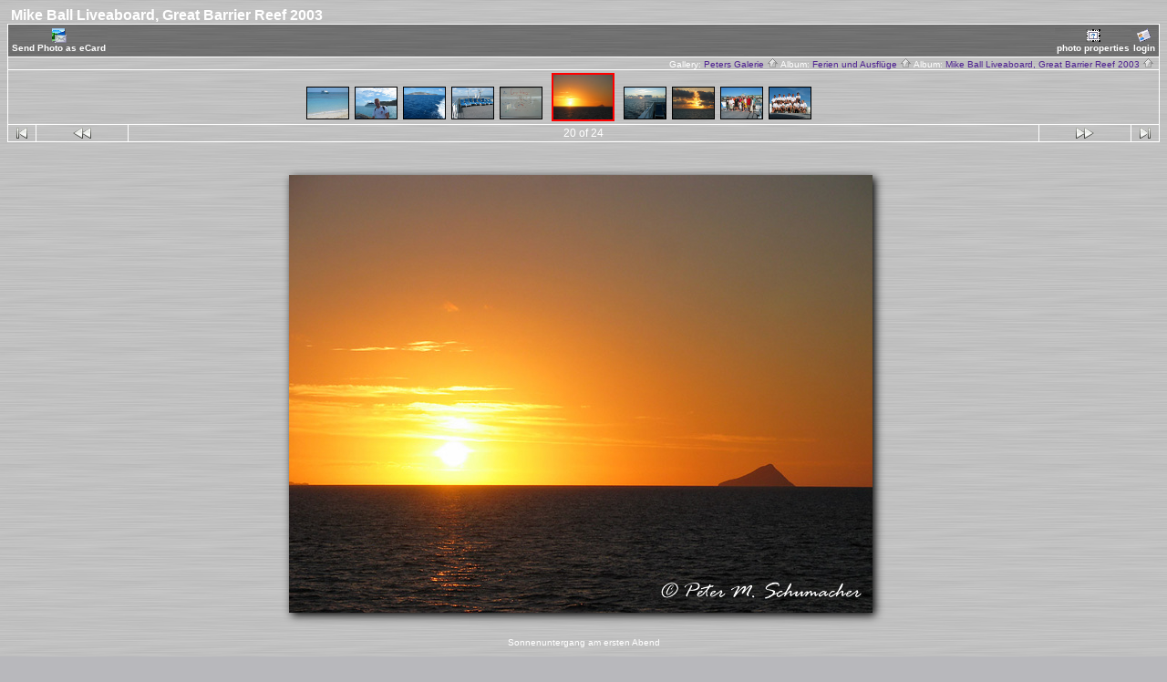

--- FILE ---
content_type: text/html; charset=ISO-8859-1
request_url: https://www.schumacher.ch/foto/mike_ball/wb_128_2826
body_size: 22051
content:
<!DOCTYPE html PUBLIC "-//W3C//DTD HTML 4.01 Transitional//EN" "http://www.w3.org/TR/html4/loose.dtd">
<html>
<head>
  <title>Peters Galerie :: Mike Ball Liveaboard, Great Barrier Reef 2003 :: wb_128_2826</title>
  <meta http-equiv="content-style-type" content="text/css">
  <meta http-equiv="content-type" content="Mime-Type; charset=ISO-8859-1">
  <meta name="content-language" content="en-US">
  <meta name="description" content="Foto-Galerie: Mike Ball Liveaboard, Great Barrier Reef 2003, Codhole Trip mit Mike Ball, Australia, vom 1.9. bis 4.9.2003, Mike Ball Liveaboard auf der Supersport von Cairns nach Lizard Island und zurück, best of Great Barrier Reef!: Sonnenuntergang am ersten Abend">
  <meta name="Keywords" content="tauchen, Tauchschiff, Great Barrier Reef, liveaboard, Tauchsafari, Mike Ball">

  <link rel="stylesheet" type="text/css" href="https://www.schumacher.ch/foto/css/base.css">
  <link rel="stylesheet" type="text/css" href="https://www.schumacher.ch/foto/css/screen.css">
  <link rel="shortcut icon" href="https://www.schumacher.ch/foto/images/favicon.ico">

  <link rel="first" href="https://www.schumacher.ch/foto/mike_ball/wb_127_2777">
  <link rel="prev" href="https://www.schumacher.ch/foto/mike_ball/wb_128_2822">
  <link rel="next" href="https://www.schumacher.ch/foto/mike_ball/wb_128_2831">
  <link rel="last" href="https://www.schumacher.ch/foto/mike_ball/wb_128_2843">
  <link rel="up" href="https://www.schumacher.ch/foto/mike_ball">
  <style type="text/css">
  </style>


  </head>
  <body dir="ltr">
 
<table width="100%" border="0" cellpadding="0" cellspacing="0">
	<tr>
		<td colspan="2">
<table width="100%" border="0" cellpadding="0" cellspacing="0">
  <tr>
    <td>
      <table cellpadding="0" cellspacing="0" width="100%" border="0" align="center" class="mod_headliner">
        <tr valign="middle">
          <td class="leftspacer"></td>
          <td>
            <table cellspacing="0" cellpadding="0" class="mod_toplight_bg">
              <tr>
                <td class="mod_toplight_left" align="right"></td>
                <td class="head" align="left">&nbsp;Mike Ball Liveaboard, Great Barrier Reef 2003 &nbsp;</td>
                <td class="mod_toplight_right" align="left"></td>
              </tr>
            </table>
          </td>
        </tr>
      </table>
      <table width="100%" cellpadding="0" cellspacing="0">
        <tr>
          <td class="mod_under_hl"></td>
        </tr>
      </table>
    </td>
  </tr>
  <tr>
    <td  align="center" valign="top">
<!-- Top Nav Bar -->
<div class="topNavbar" style="width:100%">
<a id="photo_url" href="https://www.schumacher.ch/fotodata/mike_ball/wb_128_2826.jpg" ></a>
<a id="page_url" href="https://www.schumacher.ch/foto/mike_ball/wb_128_2826?full=0"></a>
<table border="0" cellspacing="0" cellpadding="0" width="100%">
<tr>
	<td class="navtableborderbegin">
<table width="100%"  cellspacing="0" cellpadding="0" id="adminbox">
  <tr> 
    <td align="left">
<table id="menu" align="left"><tr>
	<td><a  style="white-space:nowrap;" id="popuplink_2" target="Edit" href="https://www.schumacher.ch/foto/ecard_form.php?photoIndex=20&amp;gallery_popup=true" onClick="javascript:nw=window.open(document.getElementById('popuplink_2').href,'Edit','height=550,width=600,location=no,scrollbars=yes,menubars=no,toolbars=no,resizable=yes'); nw.opener=self; return false;"><img src="https://www.schumacher.ch/foto/images/icons/ecard.gif" title="" alt="" style="border: none;"><br>Send Photo as eCard</a></td></tr>
</table></td>
    <td align="right">
	<form name="admin_options_form" action="view_album.php">
	
<table id="menu" align="right"><tr>
	<td><a  style="white-space:nowrap;" id="popuplink_1" target="Edit" href="https://www.schumacher.ch/foto/view_photo_properties.php?set_albumName=mike_ball&amp;index=20&amp;gallery_popup=true" onClick="javascript:nw=window.open(document.getElementById('popuplink_1').href,'Edit','height=500,width=500,location=no,scrollbars=yes,menubars=no,toolbars=no,resizable=yes'); nw.opener=self; return false;"><img src="https://www.schumacher.ch/foto/images/icons/frame_query.gif" title="" alt="" style="border: none;"><br>photo properties</a></td>
	<td><a  style="white-space:nowrap;" id="popuplink_3" target="Edit" href="https://www.schumacher.ch/foto/login.php?gallery_popup=true" onClick="javascript:nw=window.open(document.getElementById('popuplink_3').href,'Edit','height=500,width=500,location=no,scrollbars=yes,menubars=no,toolbars=no,resizable=yes'); nw.opener=self; return false;"><img src="https://www.schumacher.ch/foto/images/icons/identity.gif" title="" alt="" style="border: none;"><br>login</a></td></tr>
</table>	</form>
    </td>
  </tr>
</table>    
	</td>
</tr>
<tr>
	<td class="navtableborderend">

<table style="" width="100%" border="0" cellspacing="0" cellpadding="0" class="modnavboxmid">
<tr> 
			
	<td class="bread" style="text-align:right; padding-left: 5px; padding-right: 5px;">
			Gallery: <a class="bread" href="https://www.schumacher.ch/foto/albums.php">Peters Galerie&nbsp;<img src="https://www.schumacher.ch/foto/images/nav_home.gif" width="13" height="11" alt="navigate UP" title="navigate UP" border="0"></a>
		Album: <a class="bread" href="https://www.schumacher.ch/foto/unterwegs">Ferien und Ausflüge&nbsp;<img src="https://www.schumacher.ch/foto/images/nav_home.gif" width="13" height="11" alt="navigate UP" title="navigate UP" border="0"></a>
		Album: <a class="bread" href="https://www.schumacher.ch/foto/mike_ball">Mike Ball Liveaboard, Great Barrier Reef 2003&nbsp;<img src="https://www.schumacher.ch/foto/images/nav_home.gif" width="13" height="11" alt="navigate UP" title="navigate UP" border="0"></a>
	</td> 
</tr>
</table>    

  
	</td>
</tr>
<tr>
	<td class="navtableborderend">

<!-- Photo Navigator -->
<table width="100%" border="0" cellspacing="0" cellpadding="0" class="modnavboxthumbs">
<tr>
	<td colspan="5">
		<table width="100%" border="0" align="center">
			<tr valign="bottom" align="center">
				<td>&nbsp;</td>
			        <td nowrap width="40%" align="right"><a href="https://www.schumacher.ch/foto/mike_ball/wb_128_2811"><img src="https://www.schumacher.ch/fotodata/mike_ball/wb_128_2811.thumb.jpg" width="45" height="34" class="nav_micro_img" border="0" alt="" title="" name="photo_j"></a>&nbsp;&nbsp;<a href="https://www.schumacher.ch/foto/mike_ball/wb_128_2815"><img src="https://www.schumacher.ch/fotodata/mike_ball/wb_128_2815.thumb.jpg" width="45" height="34" class="nav_micro_img" border="0" alt="Transfer zur Supersport in Schlauchbooten der Supersport" title="Transfer zur Supersport in Schlauchbooten der Supersport" name="photo_j"></a>&nbsp;&nbsp;<a href="https://www.schumacher.ch/foto/mike_ball/wb_128_2820"><img src="https://www.schumacher.ch/fotodata/mike_ball/wb_128_2820.thumb.jpg" width="45" height="34" class="nav_micro_img" border="0" alt="ab in Richtung Codhole, Start der Tauchsafari mit den grossen potato cods" title="ab in Richtung Codhole, Start der Tauchsafari mit den grossen potato cods" name="photo_j"></a>&nbsp;&nbsp;<a href="https://www.schumacher.ch/foto/mike_ball/wb_128_2821"><img src="https://www.schumacher.ch/fotodata/mike_ball/wb_128_2821.thumb.jpg" width="45" height="34" class="nav_micro_img" border="0" alt="ein Haufen Platz auf der Supersport, z.B. zum relaxen nach dem tauchen" title="ein Haufen Platz auf der Supersport, z.B. zum relaxen nach dem tauchen" name="photo_j"></a>&nbsp;&nbsp;<a href="https://www.schumacher.ch/foto/mike_ball/wb_128_2822"><img src="https://www.schumacher.ch/fotodata/mike_ball/wb_128_2822.thumb.jpg" width="45" height="34" class="nav_micro_img" border="0" alt="" title="" name="photo_j"></a>&nbsp;&nbsp;</td>
			        <td width="5"><img src="https://www.schumacher.ch/fotodata/mike_ball/wb_128_2826.thumb.jpg" width="65" height="49" class="nav_micro_current_img" border="0" alt="Sonnenuntergang am ersten Abend" title="Sonnenuntergang am ersten Abend" name="photo_j"></td>
			        <td nowrap width="40%" align="left">&nbsp;&nbsp;<a href="https://www.schumacher.ch/foto/mike_ball/wb_128_2831"><img src="https://www.schumacher.ch/fotodata/mike_ball/wb_128_2831.thumb.jpg" width="45" height="34" class="nav_micro_img" border="0" alt="" title="" name="photo_j"></a>&nbsp;&nbsp;<a href="https://www.schumacher.ch/foto/mike_ball/wb_128_2833z"><img src="https://www.schumacher.ch/fotodata/mike_ball/wb_128_2833z.thumb.jpg" width="45" height="34" class="nav_micro_img" border="0" alt="Sonnenaufgang" title="Sonnenaufgang" name="photo_j"></a>&nbsp;&nbsp;<a href="https://www.schumacher.ch/foto/mike_ball/wb_128_2840"><img src="https://www.schumacher.ch/fotodata/mike_ball/wb_128_2840.thumb.jpg" width="45" height="34" class="nav_micro_img" border="0" alt="" title="" name="photo_j"></a>&nbsp;&nbsp;<a href="https://www.schumacher.ch/foto/mike_ball/wb_128_2843"><img src="https://www.schumacher.ch/fotodata/mike_ball/wb_128_2843.thumb.jpg" width="45" height="34" class="nav_micro_img" border="0" alt="" title="" name="photo_j"></a></td>
				<td>&nbsp;</td>
			</tr>
		</table>
	</td>
</tr>
</table>
	</td>
</tr>
<tr>
	<td class="navtableborderend">

<!-- Photo Navigator -->
<table width="100%" border="0" cellspacing="0" cellpadding="0" class="modnavbox">
<tr>
	<td class="borderright" align="center" width="30" height="18"><span class="nav"><a href="https://www.schumacher.ch/foto/mike_ball/wb_127_2777"><img src="https://www.schumacher.ch/foto/images/icons/nav_first.gif" alt="First Photo" title="First Photo"></a></span></td>
	<td class="borderright" align="center" width="100" height="18"><span class="nav"><a href="https://www.schumacher.ch/foto/mike_ball/wb_128_2822"><img src="https://www.schumacher.ch/foto/images/icons/nav_prev.gif" alt="Previous Photo" title="Previous Photo"></a></span></td>
	<td class="nav" align="center" height="18">20 of 24</td>
	<td class="borderleft" align="center" width="100" height="18"><span class="nav"><a href="https://www.schumacher.ch/foto/mike_ball/wb_128_2831"><img src="https://www.schumacher.ch/foto/images/icons/nav_next.gif" alt="Next Photo" title="Next Photo"></a></span></td>
	<td class="borderleft" align="center" width="30" height="18"><span class="nav"><a href="https://www.schumacher.ch/foto/mike_ball/wb_128_2843"><img src="https://www.schumacher.ch/foto/images/icons/nav_last.gif" alt="Last Photo" title="Last Photo"></a></span></td>
</tr>
</table>
		</td>
</tr>
</table>
<!-- End Top Nav Bar -->
</div>


<div style="width:100%">
</div>

<!-- image -->
<a name="image"></a>


<table border="0">
<tr>
<td colspan="3" align="center">

</td>&#160;
</tr>
<tr>
<td>&#160;</td>
<td>

  <table width="1" border="0" cellspacing="0" cellpadding="0" dir="ltr">
  <tr>
	<!-- TL -->
	<td width="8" height="8"><img src="https://www.schumacher.ch/foto/html_wrap/frames/drop_shadow/TL.png" border="0" width="8" height="8" alt=""></td>
	<td><table width="100%" border="0" cellspacing="0" cellpadding="0">
	    <tr>
				<!-- TTL -->
		<td width="14"><img src="https://www.schumacher.ch/foto/html_wrap/frames/drop_shadow/TTL.png" border="0" width="14" height="8" alt=""></td>
				<!-- TT -->
		<td height="8" style="background-image:url(https://www.schumacher.ch/foto/html_wrap/frames/drop_shadow/TT.png)"><img src="https://www.schumacher.ch/foto/images/pixel_trans.gif" border="0" width="1" height="1" alt=""></td>
				<!-- TTR -->
		<td width="8"><img src="https://www.schumacher.ch/foto/html_wrap/frames/drop_shadow/TTR.png" border="0" width="8" height="8" alt=""></td>
			    </tr>
	    </table></td>
	<!-- TR -->
	<td><img src="https://www.schumacher.ch/foto/html_wrap/frames/drop_shadow/TR.png" border="0" width="14" height="8" alt=""></td>
  </tr>
  <tr>
	<td height="100%"><table border="0" cellspacing="0" cellpadding="0">
	    	    <!-- LLT -->
	    <tr>
		<td height="14"><img src="https://www.schumacher.ch/foto/html_wrap/frames/drop_shadow/LLT.png" border="0" width="8" height="14" alt=""></td>
	    </tr>
	    	    <tr>
		<!-- LL -->
		<td width="8" style="background-image:url(https://www.schumacher.ch/foto/html_wrap/frames/drop_shadow/LL.png)"><img src="https://www.schumacher.ch/foto/images/pixel_trans.gif" border="0" width="1" height="458" alt="" name="frameLL"></td>
	    </tr>
	    	    <!-- LLB -->
	    <tr>
		<td height="8"><img src="https://www.schumacher.ch/foto/html_wrap/frames/drop_shadow/LLB.png" border="0" width="8" height="8" alt=""></td>
	    </tr>
	    	    </table></td>
	<td><table cellspacing="0" cellpadding="0">
	     <tr>
		<td align="center"><a href="https://www.schumacher.ch/foto/mike_ball/wb_128_2826?full=1" ><img src="https://www.schumacher.ch/fotodata/mike_ball/wb_128_2826.sized.jpg" width="640" height="480" id="galleryImage" border="0" alt="Sonnenuntergang am ersten Abend" title="Sonnenuntergang am ersten Abend"></a></td>
	     </tr>
	    </table></td>
	<td height="100%"><table border="0" cellspacing="0" cellpadding="0">
	    	    <!-- RRT -->
	    <tr>
		<td height="14"><img src="https://www.schumacher.ch/foto/html_wrap/frames/drop_shadow/RRT.png" border="0" width="14" height="14" alt=""></td>
	    </tr>
	    	    <tr>
		<!-- RR -->
		<td width="14" style="background-image:url(https://www.schumacher.ch/foto/html_wrap/frames/drop_shadow/RR.png)"><img src="https://www.schumacher.ch/foto/images/pixel_trans.gif" border="0" width="1" height="458" alt="" name="frameRR"></td>
	    </tr>
	    	    <tr>
		<!-- RRB -->
		<td height="8"><img src="https://www.schumacher.ch/foto/html_wrap/frames/drop_shadow/RRB.png" border="0" width="14" height="8" alt=""></td>
	    </tr>
	    	    </table></td>
  </tr>
  <tr>
	<!-- BL -->
	<td width="8" height="14"><img src="https://www.schumacher.ch/foto/html_wrap/frames/drop_shadow/BL.png" border="0" width="8" height="14" alt=""></td>
	<td><table width="100%" border="0" cellspacing="0" cellpadding="0">
	    <tr>
				<!-- BBL -->
		<td width="14"><img src="https://www.schumacher.ch/foto/html_wrap/frames/drop_shadow/BBL.png" border="0" width="14" height="14" alt=""></td>
				<!-- BB -->
		<td height="14" style="background-image:url(https://www.schumacher.ch/foto/html_wrap/frames/drop_shadow/BB.png)"><img src="https://www.schumacher.ch/foto/images/pixel_trans.gif" border="0" width="1" height="1" alt=""></td>
				<!-- BBR -->
		<td width="8"><img src="https://www.schumacher.ch/foto/html_wrap/frames/drop_shadow/BBR.png" border="0" width="8" height="14" alt=""></td>
			    </tr>
	    </table></td>
	<!-- BR -->
	<td><img src="https://www.schumacher.ch/foto/html_wrap/frames/drop_shadow/BR.png" border="0" width="14" height="14" alt=""></td>
  </tr>
  </table>
</td>
<td>&#160;

</td></tr>
</table>


<div class="pview" align="center">
<!-- caption -->
<p align="center" class="pcaption">Sonnenuntergang am ersten Abend</p>

<!-- Custom Fields -->

<table class="customFieldsTable">
<tr>
    <td>Description</td>
    <td>:</td>
    <td>Code Hole Liveaboard Trip (Ribbon Reefs, Great Barrier Reef)</td>
</tr>
</table>

<!-- voting -->

<!-- Comments -->
<div align="center" class="editlink"><a  style="white-space:nowrap;" id="popuplink_4" target="Edit" href="https://www.schumacher.ch/foto/add_comment.php?set_albumName=mike_ball&amp;id=wb_128_2826&amp;gallery_popup=true" onClick="javascript:nw=window.open(document.getElementById('popuplink_4').href,'Edit','height=500,width=500,location=no,scrollbars=yes,menubars=no,toolbars=no,resizable=yes'); nw.opener=self; return false;">[add comment]</a></div><br><br><script type="text/javascript"><!--
google_ad_client = "pub-5116504570719404";
google_ad_width = 728;
google_ad_height = 15;
google_ad_format = "728x15_0ads_al";
google_ad_channel ="";
google_color_border = "C0C0C0";
google_color_link = "FFFFFF";
google_color_bg = "C0C0C0";
google_color_text = "FFFFFF";
google_color_url = "4E2192";
//--></script>
<script type="text/javascript"
  src="http://pagead2.googlesyndication.com/pagead/show_ads.js">
</script>
<BR>
<BR>
<BR>

</div><table border="0" cellspacing="0" cellpadding="0" width="100%">
<tr>
	<td class="navtableborderbegin">

<!-- Photo Navigator -->
<table width="100%" border="0" cellspacing="0" cellpadding="0" class="modnavbox">
<tr>
	<td class="borderright" align="center" width="30" height="18"><span class="nav"><a href="https://www.schumacher.ch/foto/mike_ball/wb_127_2777"><img src="https://www.schumacher.ch/foto/images/icons/nav_first.gif" alt="First Photo" title="First Photo"></a></span></td>
	<td class="borderright" align="center" width="100" height="18"><span class="nav"><a href="https://www.schumacher.ch/foto/mike_ball/wb_128_2822"><img src="https://www.schumacher.ch/foto/images/icons/nav_prev.gif" alt="Previous Photo" title="Previous Photo"></a></span></td>
	<td class="nav" align="center" height="18">20 of 24</td>
	<td class="borderleft" align="center" width="100" height="18"><span class="nav"><a href="https://www.schumacher.ch/foto/mike_ball/wb_128_2831"><img src="https://www.schumacher.ch/foto/images/icons/nav_next.gif" alt="Next Photo" title="Next Photo"></a></span></td>
	<td class="borderleft" align="center" width="30" height="18"><span class="nav"><a href="https://www.schumacher.ch/foto/mike_ball/wb_128_2843"><img src="https://www.schumacher.ch/foto/images/icons/nav_last.gif" alt="Last Photo" title="Last Photo"></a></span></td>
</tr>
</table>
		</td>
</tr>
<tr>
	<td class="navtableborderend">

<table style="" width="100%" border="0" cellspacing="0" cellpadding="0" class="modnavboxmid">
<tr> 
			
	<td class="bread" style="text-align:right; padding-left: 5px; padding-right: 5px;">
			Gallery: <a class="bread" href="https://www.schumacher.ch/foto/albums.php">Peters Galerie&nbsp;<img src="https://www.schumacher.ch/foto/images/nav_home.gif" width="13" height="11" alt="navigate UP" title="navigate UP" border="0"></a>
		Album: <a class="bread" href="https://www.schumacher.ch/foto/unterwegs">Ferien und Ausflüge&nbsp;<img src="https://www.schumacher.ch/foto/images/nav_home.gif" width="13" height="11" alt="navigate UP" title="navigate UP" border="0"></a>
		Album: <a class="bread" href="https://www.schumacher.ch/foto/mike_ball">Mike Ball Liveaboard, Great Barrier Reef 2003&nbsp;<img src="https://www.schumacher.ch/foto/images/nav_home.gif" width="13" height="11" alt="navigate UP" title="navigate UP" border="0"></a>
	</td> 
</tr>
</table>    

  
	</td>
</tr>
</table>

<form action="https://www.schumacher.ch/foto/#" name="MLForm" class="MLForm" method="POST">

<table class="languageSelector" align="right">
<tr>
    <td style="padding-bottom:10px"><img src="https://www.schumacher.ch/foto/locale/en_US/flagimage/en_US.gif" alt="English (US)" title="English (US)"></td>
    <td><a href="/foto/mike_ball/wb_128_2826?newlang=fr_FR"><img src="https://www.schumacher.ch/foto/locale/fr_FR/flagimage/fr_FR.gif" alt="Fran&#231;ais" title="Fran&#231;ais"></a></td>
    <td><a href="/foto/mike_ball/wb_128_2826?newlang=it_IT"><img src="https://www.schumacher.ch/foto/locale/it_IT/flagimage/it_IT.gif" alt="Italiano" title="Italiano"></a></td>
    <td><a href="/foto/mike_ball/wb_128_2826?newlang=de_DE"><img src="https://www.schumacher.ch/foto/locale/de_DE/flagimage/de_DE.gif" alt="Deutsch" title="Deutsch"></a></td>
</tr>
</table>
</form><br clear="all">      <table width="100%" cellspacing="0" cellpadding="0" class="modfooter">
        <tr>
          <td valign="top" align="left">
            <!-- The Gallery code version number, linked to the Gallery home page -->
            <span class="fineprint">
	    Powered by <a href="http://gallery.sourceforge.net" target="_blank">Gallery</a> v1<!-- 1.5.2 -->            </span>
          </td>
          <td style="text-align:right"><a href="https://www.schumacher.ch/foto/rss.php" style="background-color:#f60; border:2px outset #ffc8a4; color:white; text-decoration:none; font:bold 10px sans-serif; padding:0px 3px 0px 5px; letter-spacing:1px;">RSS</a></td> 
        </tr>
      </table>
    </td>
  </tr>
</table>

		</td>
	</tr>
	<tr>
		<td><center><a href="mailto:webmaster@schumacher.ch?subject=Peters Galerie to webmaster&body=Mike Ball Liveaboard, Great Barrier Reef 2003">Gallery Master</a>
		</center>
		</td>
	</tr>
	<tr>
		<td><a href="http://spreadfirefox.com/community/?q=affiliates&amp;id=138245&amp;t=82" target='_blank'><img border="0" alt="Get Firefox!" title="Get Firefox!" src="http://sfx-images.mozilla.org/affiliates/Buttons/80x15/white_2.gif"/></a> This site is best viewed with FireFox browser (check e.g. <a href="http://support.microsoft.com/?kbid=294714" target="_blank">IE6 PNG problems</a>).
		<br><br>
		</td>
		
		<td align="right">
		<br>
		</td>
	</tr>
	<tr>
		<td valign="top">
		


<script type="text/javascript"><!--
google_ad_client = "pub-5116504570719404";
google_ad_width = 728;
google_ad_height = 15;
google_ad_format = "728x15_0ads_al_s";
google_ad_channel ="";
google_color_border = "FFFFFF";
google_color_bg = "72727C";
google_color_link = "FFFFFF";
google_color_url = "FFFF00";
google_color_text = "FFFFFF";
//--></script>
<script type="text/javascript" src="http://pagead2.googlesyndication.com/pagead/show_ads.js">
</script>		
</td>
<td></td>
</tr>
<tr><td>
<script language="JavaScript" src="http://www.schumacher.ch/compteur_geoloc/geoloc.php" ></script><noscript><a href='http://www.geo-loc.com'>GEOLOC</a></noscript>
</td>

<td align="right">

<a href="http://www2.clustrmaps.com/counter/maps.php?url=http://www.schumacher.ch" id="clustrMapsLink" target="_blank"><img src="http://www2.clustrmaps.com/counter/index2.php?url=http://www.schumacher.ch" style="border:1px solid;" alt="Locations of visitors to this page" title="Locations of visitors to this page" id="clustrMapsImg" />
</a>
<script type="text/javascript">
function cantload() {
img = document.getElementById("clustrMapsImg");
img.onerror = null;
img.src = "http://clustrmaps.com/images/clustrmaps-back-soon.jpg";
document.getElementById("clustrMapsLink").href = "http://clustrmaps.com";
}
img = document.getElementById("clustrMapsImg");
img.onerror = cantload;
</script>
</td>

	</tr>
</table>


</body>
</html>
